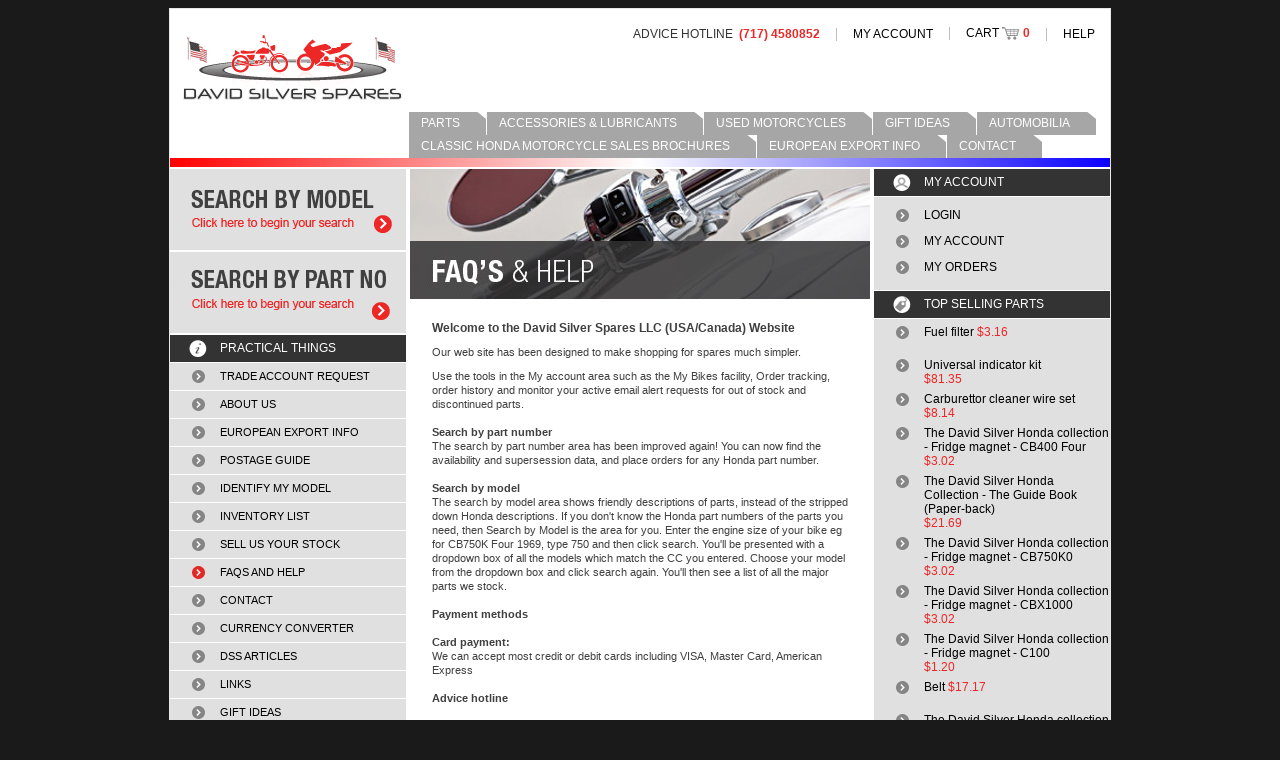

--- FILE ---
content_type: text/html; charset=UTF-8
request_url: https://www.davidsilverspares.com/faqs/
body_size: 16035
content:
<!DOCTYPE html PUBLIC "-//W3C//DTD XHTML 1.0 Strict//EN" "http://www.w3.org/TR/xhtml1/DTD/xhtml1-strict.dtd">
<html xmlns="http://www.w3.org/1999/xhtml" xml:lang="en" >
<head>
	<meta http-equiv="Content-Type" content="text/html;charset=utf-8" />
	<meta name="keywords" content="David Silver Spares specialise in Honda motorcycle parts from the 1960s to the Current Day" />
	<meta name="description" content="David Silver Spares specialise in Honda motorcycle parts from the 1960s to the Current Day" />
	<title>David Silver Spares USA - FAQS AND HELP</title>
	<link rel="STYLESHEET" type="text/css" href="/stylesheets/main_styles.css" />
	<link rel="STYLESHEET" type="text/css" href="/stylesheets/main_styles_print.css" media="print"/>
	<script src="/jscripts/print_functions.js" type="text/javascript"></script>
	<script src="/jscripts/prototype.js" type="text/javascript"></script>
	<script src="/jscripts/jquery.min.js" type="text/javascript"></script>
	<script src="/jscripts/text-scroller.js" type="text/javascript"></script>
	<script src="/jscripts/events.js" type="text/javascript"></script>
	<script src="/jscripts/slide.js" type="text/javascript"></script>
	<script src="/jscripts/popup.js" type="text/javascript"></script>	
	<meta property="og:image" content="http://www.davidsilverspares.co.uk/graphics/logo.gif"/>
	<meta property="og:title" content="David Silver Spares"/>
	<meta property="og:ur" content="http://www.davidsilverspares.co.uk"/>
</head>
<body>
	<div id="fb-root"></div>
	<script>(function(d, s, id) {
	  var js, fjs = d.getElementsByTagName(s)[0];
	  if (d.getElementById(id)) {return;}
	  js = d.createElement(s); js.id = id;
	  js.src = "//connect.facebook.net/en_GB/all.js#xfbml=1";
	  fjs.parentNode.insertBefore(js, fjs);
	}(document, 'script', 'facebook-jssdk'));</script>
	<div id="container">
		
		<div id="skiplinks">
			<ul>
				<li><a href="#access-content" accesskey="s">Jump to content [accesskey 'c']</a></li>
				<li><a href="#access-site-nav" accesskey="n">Jump to site navigation [accesskey 'n']</a></li>
				<li><a href="#access-footer" accesskey="t">Jump to site services [accesskey 's']</a></li>
				<li><a href="#access-account" accesskey="3">Jump to your account [accesskey 'a']</a></li>
				<li><a href="contact.html" accesskey="9">Jump to contact us [accesskey '9']</a></li>
			</ul>
		</div>

		
		<div id="header">
			<div id="logo"><h1 title="David Silver Spares LLC"><a href="/" title="David Silver Spares">David Silver Spares LLC</a></h1></div>
			<div id="services">
				<ul style="float: right;">
					<li class="firstlistitem">ADVICE HOTLINE&nbsp;&nbsp;<span class="highlightedtext">(717) 4580852</span></li>
					<li><a href="/my-account/">MY ACCOUNT</a></li>
					<li class="cartlink"><a href="/basket/">CART <img src="/graphics/cart.gif" id="cartimage" alt="Shopping cart"/> <span class="highlightedtext">0</span></a></li>
					<li><a href="/faqs/">HELP</a></li>
									</ul>
	<!--	<div class="slideshow"> -->
		<div>
		       <div style="color:#ED2626; font-size: 14px; font-weight: bold; padding-top:5px" align="center">
                      <div> </div>
                     <!--<div><br />We are now for the Christmas Holiday<br /></div>
                     <div>We open again Tuesday 3rd Jan 2023 at 9:00am GMT</div>-->
                     
                     <div> </div>
                     </div> <!---added-->
			</div>
						</div>
									<div id="tabs">
				<a name="access-site-nav"></a>
				<ul>
					<li><a href="/parts/">PARTS</a></li><li><a href="/generic-accessories/">ACCESSORIES & LUBRICANTS</a></li><li><a href="/USED-BIKES-FOR-SALE/">USED MOTORCYCLES</a></li><li><a href="/GIFT-IDEAS/">GIFT IDEAS</a></li><li><a href="/Road-Art-Sale/">AUTOMOBILIA</a></li><li><a href="/CLASSIC-HONDA-MOTORCYCLE-BROCHURES/">CLASSIC HONDA MOTORCYCLE SALES BROCHURES</a></li><li><a href="/EURO-EXPORT-INFO/">EUROPEAN EXPORT INFO</a></li><li><a href="/contact/">CONTACT</a></li>				</ul>
			</div>
			
		</div>

		<div class="horizontaldivider mygradientleft"></div>
		<div id="contentArea">
			<div id="generalContent">
				<div id="banner"><img src="/graphics/keynote/faq_header.jpg" alt="FAQS AND HELP" class="keynoteImage"/></div>
				<div id="content">
					<a name="access-content"></a>
					<h3>Welcome to the David Silver Spares LLC (USA/Canada) Website</h3><p>Our web site has been designed to make shopping for spares much simpler.</p><p>Use the tools in the My account area such as the My Bikes facility, Order tracking, order history and monitor your active email alert requests for out of stock and discontinued parts.<br /><br /><strong>Search by part number</strong><br />The search by part number area has been improved again! You can now find the availability and supersession data, and place orders for any Honda part number.<br /><br /><strong>Search by model</strong><br />The search by model area shows friendly descriptions of parts, instead of the stripped down Honda descriptions. If you don't know the Honda part numbers of the parts you need, then Search by Model is the area for you. Enter the engine size of your bike eg for CB750K Four 1969, type 750 and then click search. You'll be presented with a dropdown box of all the models which match the CC you entered. Choose your model from the dropdown box and click search again. You'll then see a list of all the major parts we stock. <br /><br /><strong>Payment methods</strong><br /><br /><strong>Card payment:<br /></strong>We can accept most credit or debit cards including VISA, Master Card, American Express<br /><br /><strong>Advice hotline<br /></strong><strong><br />We're still here to help</strong><br />If you cannot find what you need on our website, either email us at sales@davidsilverspares.com, or you can speak to one of our sales team by calling:<br />(717) 458 0852 if you're in the USA or CANADA or<br />+44 1728 833020 from anywhere else.</p><p><strong>Is the advice hotline an international call when calling from the USA?<br /></strong>No, the call will be billed as if you are calling a Pennsylvania Land line.</p><p><strong>I called you on the advice hotline but got put through to voice mail.<br /></strong>The advice hotline is open during the same hours as our UK office. This means that you will get through during the following hours:<br /><br /><strong>Pacific: 1:00am - 9:30am<br /></strong><strong>Mountain: 2:00am - 10:30am<br /></strong><strong>Central: 3:00am - 11:30 am<br /></strong><strong>Eastern: 4:00am - 12:30pm</strong>&nbsp;</p><p>&nbsp;</p>
				</div>
			</div>
			<div id="menuArea">
												<div class="greyAdLarge" id="searchmodel"><a href="/parts/by-model/">Search by model</a></div>
				<div class="greyAdLarge" id="searchpart"><a href="/parts/by-part-number/">Search by part number</a></div>
				<div id="menu">
										<div class="menuheading" id="practical">PRACTICAL THINGS</div>
					<ul class="menulevelone">
						<li><a href="/TRADE-ACCOUNT-REQUEST/">TRADE ACCOUNT REQUEST</a></li><li><a href="/about-us/">ABOUT US</a></li><li><a href="/EURO-EXPORT-INFO/">EUROPEAN EXPORT INFO</a></li><li><a href="/Postage-Guide/">POSTAGE GUIDE</a></li><li><a href="/ID-MY-HONDA/">IDENTIFY MY MODEL</a></li><li><a href="/INVENTORY-LIST/">INVENTORY LIST</a></li><li><a href="/sell-us-your-stock/">SELL US YOUR STOCK</a></li><li class="menuselected"><a href="/faqs/">FAQS AND HELP</a></li><li><a href="/contact/">CONTACT</a></li><li><a href="/currency-converter/">CURRENCY CONVERTER</a></li><li><a href="/ARTICLES/">DSS ARTICLES</a></li><li><a href="/links/">LINKS</a></li><li><a href="/GIFT-IDEAS/">GIFT IDEAS</a></li>					</ul>
				</div>
        <div class="redAd" id="motad"><a href="/motad/">MOTAD</a></div>
<!--				<div class="redAd" id="kymco"><a href="/kymco/">KYMCO</a></div>-->
				<div class="social">
					<div class="tw-follow"><a href="http://www.twitter.com/D_Silver_Spares" target="_blank"><img src="/graphics/follow_me-c.png" alt="Follow David Silver Spares on Twitter" border="0"/></a></div>
					<div class="fb-like-box" data-href="https://www.facebook.com/pages/David-Silver-Spares/288952231115976" data-width="190" data-height="114" data-show-faces="false" data-stream="false" data-header="false"></div>				
				</div>
			</div>
			<div id="secondarymenu">
																<div class="menuheading" id="youraccount">MY ACCOUNT</div>
				<a name="access-account"></a>
				<ul class="mylinks">
					<li><a href="/my-account/">LOGIN</a></li>
					<li><a href="/change-details/">MY ACCOUNT</a></li>
					<li><a href="/my-account/#orders">MY ORDERS</a></li>
				</ul>
												

								
				<div id="topparts" class="menuheading">TOP SELLING PARTS</div>
				<ul id="toppartslist">
					<li><a href="/generic-accessories/part_336356/">Fuel filter</a> <div class="partprice">&#36;3.16</div></li><li><a href="/generic-accessories/part_211333/">Universal indicator kit</a> <div class="partprice">&#36;81.35</div></li><li><a href="/generic-accessories/part_205545/">Carburettor cleaner wire set</a> <div class="partprice">&#36;8.14</div></li><li><a href="/generic-accessories/part_319603/"> The David Silver Honda collection - Fridge magnet - CB400 Four</a> <div class="partprice">&#36;3.02</div></li><li><a href="/generic-accessories/part_308334/"> The David Silver Honda Collection - The Guide Book (Paper-back)</a> <div class="partprice">&#36;21.69</div></li><li><a href="/generic-accessories/part_319604/"> The David Silver Honda collection - Fridge magnet - CB750K0</a> <div class="partprice">&#36;3.02</div></li><li><a href="/generic-accessories/part_319605/"> The David Silver Honda collection - Fridge magnet - CBX1000</a> <div class="partprice">&#36;3.02</div></li><li><a href="/generic-accessories/part_319602/"> The David Silver Honda collection - Fridge magnet - C100</a> <div class="partprice">&#36;1.20</div></li><li><a href="/generic-accessories/part_319296/">Belt</a> <div class="partprice">&#36;17.17</div></li><li><a href="/generic-accessories/part_319606/"> The David Silver Honda collection - Fridge magnet - CYB92</a> <div class="partprice">&#36;1.20</div></li>				</ul>
								<div id="topparts" class="menuheading">Featured Parts</div>
				<div id="featuredParts">
				<div style="height: 150px; padding-top: 15px; position: relative;">
                <ul id="fplists">
				
				<li style="margin: 0; padding: 0; margin-left: -41px;" class="featuredpart"><div class="partsmallimage">					<center><a href="/238172/"><img border="0" src="/graphics/parts/BR CB900C 81_thumb.jpg" class="partimage" /></a></center>
					</div><br /><center><a href="/238172/">Original Honda Sales brochure for<br />the CB900C Custom 1981</a> <div style="color: red;" class="partprice"> </div></center></li><li style="margin: 0; padding: 0; margin-left: -41px;" class="featuredpart"><div class="partsmallimage">					<center><a href="/227472/"><img border="0" src="/graphics/parts/52100415000ZAP_thumb.jpg" class="partimage" /></a></center>
					</div><br /><center><a href="/227472/">CX500 replacement swingarm</a> <div style="color: red;" class="partprice"> </div></center></li><li style="margin: 0; padding: 0; margin-left: -41px;" class="featuredpart"><div class="partsmallimage">					<center><a href="/44057/"><img border="0" src="/graphics/parts/45100390405P_thumb.jpg" class="partimage" /></a></center>
					</div><br /><center><a href="/44057/">CB400 Four Replica complete caliper</a> <div style="color: red;" class="partprice"> </div></center></li><li style="margin: 0; padding: 0; margin-left: -41px;" class="featuredpart"><div class="partsmallimage">					<center><a href="/124654/"><img border="0" src="/graphics/parts/30400422010P_thumb.jpg" class="partimage" /></a></center>
					</div><br /><center><a href="/124654/">CBX 1979-1980<br />Repro CDI/Spark unit</a> <div style="color: red;" class="partprice"> </div></center></li><li style="margin: 0; padding: 0; margin-left: -41px;" class="featuredpart"><div class="partsmallimage">					<center><a href="/305754/"><img border="0" src="/graphics/parts/45100MN4007_thumb.jpg" class="partimage" /></a></center>
					</div><br /><center><a href="/305754/">CBR600F Hurricane 1987<br />Genuine Left Front Caliper</a> <div style="color: red;" class="partprice"> </div></center></li><li style="margin: 0; padding: 0; margin-left: -41px;" class="featuredpart"><div class="partsmallimage">					<center><a href="/107108/"><img border="0" src="/graphics/parts/16950292000_thumb.jpg" class="partimage" /></a></center>
					</div><br /><center><a href="/107108/">CL350K Scrambler 1968-73<br />Genuine Fuel tap/Petcock</a> <div style="color: red;" class="partprice"> </div></center></li>					</ul>
					<a href="#" onclick="slide.previous()    ;return false;"><img src="/graphics/featured/nav_left.gif"  style="position:absolute; left :20px; top:69px;" border="0" /></a>
					<a href="#" onclick="slide.next();return false;"><img src="/graphics/featured/nav_right.gif" style="position:absolute; right:20px; top:69px;" border="0" /></a>
				</div>
				<script>
					slide.delay = 5000;
					slide.init();
					</script></div>
			</div>
		</div>
		<div class="horizontaldivider mygradientleft"></div>
		
		<div id="DigiCertClickID_kn5tdID9"><script type="text/javascript">
	var __dcid = __dcid || [];
	__dcid.push({"cid":"DigiCertClickID_kn5tdID9","tag":"kn5tdID9"});
	(function(){var cid=document.createElement("script");cid.async=true;cid.src="//seal.digicert.com/seals/cascade/seal.min.js";var s = document.getElementsByTagName("script");var ls = s[(s.length - 1)];ls.parentNode.insertBefore(cid, ls.nextSibling);}());
</script></div>

		<div id="footer">
			<a name="access-footer"></a>
			<div class="footernavelement">
				<h3>MY ACCOUNT</h3>
				<ul>
					<li class="firstlistitem"><a href="/order-status/">Order status</a></li><li><a href="/my-account/">View my details</a></li>				</ul>
			</div>
			<div class="footernavelement">
				<h3>DELIVERY &amp; RETURNS</h3>
				<ul>
					<li class="firstlistitem"><a href="/our-delivery-policy/">Our delivery policy</a></li><li><a href="/returns/">Returning your goods</a></li>				</ul>
			</div>
			<div class="footernavelement">
				<h3>COMPANY INFORMATION</h3>
				<ul>
					<li class="firstlistitem"><a href="/about-us/">About us</a></li><li><a href="/contact/">Contact</a></li><li><a href="/terms-and-conditions/">Terms & conditions</a></li><li><a href="/privacy-and-security/">Privacy</a></li>				</ul>
			</div>
						<div class="footernavelement">
				<h3>MODELS</h3>
				<ul>
					<li class="firstlistitem"><a href="/model-list/">Model list</a></li>				</ul>
			</div>
	<!--		<div class="fb-like-box" data-href="https://www.facebook.com/pages/David-Silver-Spares/288952231115976" data-width="282" data-show-faces="false" data-stream="false" data-header="false"></div>  -->
	<!--		<div id="twitter"><a href="http://www.twitter.com/D_Silver_Spares" target="_blank"><img src="/graphics/follow_me-c.jpg" alt="Follow David Silver Spares on Twitter" border="0"/></a></div> -->
	<!--		<div id="verisignLogo"><script type="text/javascript" src="https://seal.websecurity.norton.com/getseal?host_name=www.davidsilverspares.com&amp;size=S&amp;use_flash=NO&amp;use_transparent=YES&amp;lang=en"></script></div> -->
	
	
		</div>

	</div>
	<div id="copyright">&copy; David Silver Spares US LLC 2022 | David Silver Spares US LLC is not a franchised Honda dealer<br />
                           Please note that for legal reasons we are not able to ship any orders to countries within the EEA from this web site.</div>
<script type="text/javascript">

  var _gaq = _gaq || [];
  _gaq.push(['_setAccount', 'UA-36486040-1']);
  _gaq.push(['_trackPageview']);

  (function() {
    var ga = document.createElement('script'); ga.type = 'text/javascript'; ga.async = true;
    ga.src = ('https:' == document.location.protocol ? 'https://ssl' : 'http://www') + '.google-analytics.com/ga.js';
    var s = document.getElementsByTagName('script')[0]; s.parentNode.insertBefore(ga, s);
  })();

</script>
</body>
</html> 

